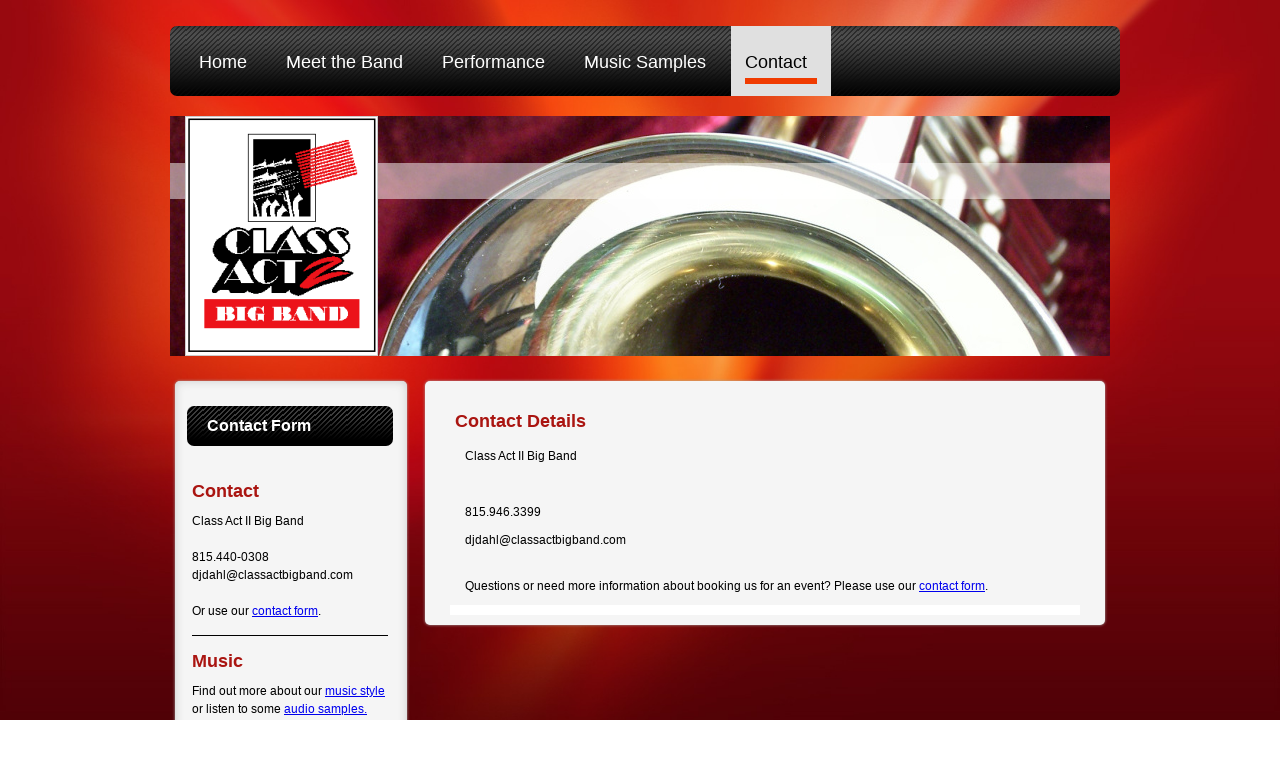

--- FILE ---
content_type: text/html; charset=UTF-8
request_url: https://www.classactbigband.com/contact/
body_size: 5234
content:
<!DOCTYPE html>
<html lang="en"  ><head prefix="og: http://ogp.me/ns# fb: http://ogp.me/ns/fb# business: http://ogp.me/ns/business#">
    <meta http-equiv="Content-Type" content="text/html; charset=utf-8"/>
    <meta name="generator" content="IONOS MyWebsite"/>
        
    <link rel="dns-prefetch" href="//cdn.initial-website.com/"/>
    <link rel="dns-prefetch" href="//201.mod.mywebsite-editor.com"/>
    <link rel="dns-prefetch" href="https://201.sb.mywebsite-editor.com/"/>
    <link rel="shortcut icon" href="//cdn.initial-website.com/favicon.ico"/>
        <title>Class Act II Big Band - Contact</title>
    
    

<meta name="format-detection" content="telephone=no"/>
        <meta name="keywords" content="Contact, music, dj, band, event, party"/>
            <meta name="description" content="Class Act II Big Band"/>
            <meta name="robots" content="index,follow"/>
        <link href="https://www.classactbigband.com/s/style/layout.css?1760261749" rel="stylesheet" type="text/css"/>
    <link href="https://www.classactbigband.com/s/style/main.css?1760261749" rel="stylesheet" type="text/css"/>
    <link href="https://www.classactbigband.com/s/style/font.css?1760261749" rel="stylesheet" type="text/css"/>
    <link href="//cdn.initial-website.com/app/cdn/min/group/web.css?1763478093678" rel="stylesheet" type="text/css"/>
<link href="//cdn.initial-website.com/app/cdn/min/moduleserver/css/en_US/common,facebook,shoppingbasket?1763478093678" rel="stylesheet" type="text/css"/>
    <link href="https://201.sb.mywebsite-editor.com/app/logstate2-css.php?site=501489922&amp;t=1769266421" rel="stylesheet" type="text/css"/>

<script type="text/javascript">
    /* <![CDATA[ */
var stagingMode = '';
    /* ]]> */
</script>
<script src="https://201.sb.mywebsite-editor.com/app/logstate-js.php?site=501489922&amp;t=1769266421"></script>

    <link href="https://www.classactbigband.com/s/style/print.css?1763478093678" rel="stylesheet" media="print" type="text/css"/>
    <script type="text/javascript">
    /* <![CDATA[ */
    var systemurl = 'https://201.sb.mywebsite-editor.com/';
    var webPath = '/';
    var proxyName = '';
    var webServerName = 'www.classactbigband.com';
    var sslServerUrl = 'https://www.classactbigband.com';
    var nonSslServerUrl = 'http://www.classactbigband.com';
    var webserverProtocol = 'http://';
    var nghScriptsUrlPrefix = '//201.mod.mywebsite-editor.com';
    var sessionNamespace = 'DIY_SB';
    var jimdoData = {
        cdnUrl:  '//cdn.initial-website.com/',
        messages: {
            lightBox: {
    image : 'Image',
    of: 'of'
}

        },
        isTrial: 0,
        pageId: 64547    };
    var script_basisID = "501489922";

    diy = window.diy || {};
    diy.web = diy.web || {};

        diy.web.jsBaseUrl = "//cdn.initial-website.com/s/build/";

    diy.context = diy.context || {};
    diy.context.type = diy.context.type || 'web';
    /* ]]> */
</script>

<script type="text/javascript" src="//cdn.initial-website.com/app/cdn/min/group/web.js?1763478093678" crossorigin="anonymous"></script><script type="text/javascript" src="//cdn.initial-website.com/s/build/web.bundle.js?1763478093678" crossorigin="anonymous"></script><script src="//cdn.initial-website.com/app/cdn/min/moduleserver/js/en_US/common,facebook,shoppingbasket?1763478093678"></script>
<script type="text/javascript" src="https://cdn.initial-website.com/proxy/apps/she23u/resource/dependencies/"></script><script type="text/javascript">
                    if (typeof require !== 'undefined') {
                        require.config({
                            waitSeconds : 10,
                            baseUrl : 'https://cdn.initial-website.com/proxy/apps/she23u/js/'
                        });
                    }
                </script><script type="text/javascript" src="//cdn.initial-website.com/app/cdn/min/group/pfcsupport.js?1763478093678" crossorigin="anonymous"></script>    <meta property="og:type" content="business.business"/>
    <meta property="og:url" content="https://www.classactbigband.com/contact/"/>
    <meta property="og:title" content="Class Act II Big Band - Contact"/>
            <meta property="og:description" content="Class Act II Big Band"/>
                <meta property="og:image" content="https://www.classactbigband.com/s/misc/logo.jpg?t=1768796765"/>
        <meta property="business:contact_data:country_name" content="United States"/>
    
    
    
    
    
    
    
    
</head>


<body class="body   cc-pagemode-default diy-market-en_US" data-pageid="64547" id="page-64547">
    
    <div class="diyw">
        <div id="diywebWrapper">
	<div id="diywebInnerWrapper">
		<div id="diywebNavigation">
			<div class="webnavigation"><ul id="mainNav1" class="mainNav1"><li class="navTopItemGroup_1"><a data-page-id="64538" href="https://www.classactbigband.com/" class="level_1"><span>Home</span></a></li><li class="navTopItemGroup_2"><a data-page-id="64539" href="https://www.classactbigband.com/meet-the-band/" class="level_1"><span>Meet the Band</span></a></li><li class="navTopItemGroup_3"><a data-page-id="64540" href="https://www.classactbigband.com/performance/" class="level_1"><span>Performance</span></a></li><li class="navTopItemGroup_4"><a data-page-id="64543" href="https://www.classactbigband.com/music-samples/" class="level_1"><span>Music Samples</span></a></li><li class="navTopItemGroup_5"><a data-page-id="64547" href="https://www.classactbigband.com/contact/" class="current level_1"><span>Contact</span></a></li></ul></div>
		</div>
		<div id="diywebHeader" class="center">
			
<style type="text/css" media="all">
.diyw div#emotion-header {
        max-width: 940px;
        max-height: 240px;
                background: #EEEEEE;
    }

.diyw div#emotion-header-title-bg {
    left: 0%;
    top: 20%;
    width: 100%;
    height: 15%;

    background-color: #FFFFFF;
    opacity: 0.50;
    filter: alpha(opacity = 50);
    }
.diyw img#emotion-header-logo {
    left: 1.59%;
    top: 0.00%;
    background: transparent;
            width: 20.32%;
        height: 99.17%;
                border: 1px solid #CCCCCC;
        padding: 0px;
        }

.diyw div#emotion-header strong#emotion-header-title {
    left: 20%;
    top: 20%;
    color: #000000;
        font: normal normal 24px/120% Helvetica, 'Helvetica Neue', 'Trebuchet MS', sans-serif;
}

.diyw div#emotion-no-bg-container{
    max-height: 240px;
}

.diyw div#emotion-no-bg-container .emotion-no-bg-height {
    margin-top: 25.53%;
}
</style>
<div id="emotion-header" data-action="loadView" data-params="active" data-imagescount="1">
            <img src="https://www.classactbigband.com/s/img/emotionheader.jpg?1378999357.940px.240px" id="emotion-header-img" alt=""/>
            
        <div id="ehSlideshowPlaceholder">
            <div id="ehSlideShow">
                <div class="slide-container">
                                        <div style="background-color: #EEEEEE">
                            <img src="https://www.classactbigband.com/s/img/emotionheader.jpg?1378999357.940px.240px" alt=""/>
                        </div>
                                    </div>
            </div>
        </div>


        <script type="text/javascript">
        //<![CDATA[
                diy.module.emotionHeader.slideShow.init({ slides: [{"url":"https:\/\/www.classactbigband.com\/s\/img\/emotionheader.jpg?1378999357.940px.240px","image_alt":"","bgColor":"#EEEEEE"}] });
        //]]>
        </script>

    
                        <a href="https://www.classactbigband.com/">
        
                    <img id="emotion-header-logo" src="https://www.classactbigband.com/s/misc/logo.jpg?t=1768796766" alt=""/>
        
                    </a>
            
                  	<div id="emotion-header-title-bg"></div>
    
            <strong id="emotion-header-title" style="text-align: left"></strong>
                    <div class="notranslate">
                <svg xmlns="http://www.w3.org/2000/svg" version="1.1" id="emotion-header-title-svg" viewBox="0 0 940 240" preserveAspectRatio="xMinYMin meet"><text style="font-family:Helvetica, 'Helvetica Neue', 'Trebuchet MS', sans-serif;font-size:24px;font-style:normal;font-weight:normal;fill:#000000;line-height:1.2em;"><tspan x="0" style="text-anchor: start" dy="0.95em"> </tspan></text></svg>
            </div>
            
    
    <script type="text/javascript">
    //<![CDATA[
    (function ($) {
        function enableSvgTitle() {
                        var titleSvg = $('svg#emotion-header-title-svg'),
                titleHtml = $('#emotion-header-title'),
                emoWidthAbs = 940,
                emoHeightAbs = 240,
                offsetParent,
                titlePosition,
                svgBoxWidth,
                svgBoxHeight;

                        if (titleSvg.length && titleHtml.length) {
                offsetParent = titleHtml.offsetParent();
                titlePosition = titleHtml.position();
                svgBoxWidth = titleHtml.width();
                svgBoxHeight = titleHtml.height();

                                titleSvg.get(0).setAttribute('viewBox', '0 0 ' + svgBoxWidth + ' ' + svgBoxHeight);
                titleSvg.css({
                   left: Math.roundTo(100 * titlePosition.left / offsetParent.width(), 3) + '%',
                   top: Math.roundTo(100 * titlePosition.top / offsetParent.height(), 3) + '%',
                   width: Math.roundTo(100 * svgBoxWidth / emoWidthAbs, 3) + '%',
                   height: Math.roundTo(100 * svgBoxHeight / emoHeightAbs, 3) + '%'
                });

                titleHtml.css('visibility','hidden');
                titleSvg.css('visibility','visible');
            }
        }

        
            var posFunc = function($, overrideSize) {
                var elems = [], containerWidth, containerHeight;
                                    elems.push({
                        selector: '#emotion-header-title',
                        overrideSize: true,
                        horPos: 29,
                        vertPos: 22                    });
                    lastTitleWidth = $('#emotion-header-title').width();
                                                elems.push({
                    selector: '#emotion-header-title-bg',
                    horPos: 0,
                    vertPos: 23                });
                                
                containerWidth = parseInt('940');
                containerHeight = parseInt('240');

                for (var i = 0; i < elems.length; ++i) {
                    var el = elems[i],
                        $el = $(el.selector),
                        pos = {
                            left: el.horPos,
                            top: el.vertPos
                        };
                    if (!$el.length) continue;
                    var anchorPos = $el.anchorPosition();
                    anchorPos.$container = $('#emotion-header');

                    if (overrideSize === true || el.overrideSize === true) {
                        anchorPos.setContainerSize(containerWidth, containerHeight);
                    } else {
                        anchorPos.setContainerSize(null, null);
                    }

                    var pxPos = anchorPos.fromAnchorPosition(pos),
                        pcPos = anchorPos.toPercentPosition(pxPos);

                    var elPos = {};
                    if (!isNaN(parseFloat(pcPos.top)) && isFinite(pcPos.top)) {
                        elPos.top = pcPos.top + '%';
                    }
                    if (!isNaN(parseFloat(pcPos.left)) && isFinite(pcPos.left)) {
                        elPos.left = pcPos.left + '%';
                    }
                    $el.css(elPos);
                }

                // switch to svg title
                enableSvgTitle();
            };

                        var $emotionImg = jQuery('#emotion-header-img');
            if ($emotionImg.length > 0) {
                // first position the element based on stored size
                posFunc(jQuery, true);

                // trigger reposition using the real size when the element is loaded
                var ehLoadEvTriggered = false;
                $emotionImg.one('load', function(){
                    posFunc(jQuery);
                    ehLoadEvTriggered = true;
                                        diy.module.emotionHeader.slideShow.start();
                                    }).each(function() {
                                        if(this.complete || typeof this.complete === 'undefined') {
                        jQuery(this).load();
                    }
                });

                                noLoadTriggeredTimeoutId = setTimeout(function() {
                    if (!ehLoadEvTriggered) {
                        posFunc(jQuery);
                    }
                    window.clearTimeout(noLoadTriggeredTimeoutId)
                }, 5000);//after 5 seconds
            } else {
                jQuery(function(){
                    posFunc(jQuery);
                });
            }

                        if (jQuery.isBrowser && jQuery.isBrowser.ie8) {
                var longTitleRepositionCalls = 0;
                longTitleRepositionInterval = setInterval(function() {
                    if (lastTitleWidth > 0 && lastTitleWidth != jQuery('#emotion-header-title').width()) {
                        posFunc(jQuery);
                    }
                    longTitleRepositionCalls++;
                    // try this for 5 seconds
                    if (longTitleRepositionCalls === 5) {
                        window.clearInterval(longTitleRepositionInterval);
                    }
                }, 1000);//each 1 second
            }

            }(jQuery));
    //]]>
    </script>

    </div>

		</div>
		<div id="diywebMainContent">
			<div id="diywebSidebar">
				<div id="diywebSidebar_content">
					<div id="diywebSubNavigation">
						<div class="webnavigation"><ul id="mainNav2" class="mainNav2"><li class="navTopItemGroup_0"><a data-page-id="64548" href="https://www.classactbigband.com/contact/contact-form/" class="level_2"><span>Contact Form</span></a></li></ul></div>
					</div>
					<div id="diywebSubContent">
						<div id="matrix_67723" class="sortable-matrix" data-matrixId="67723"><div class="n module-type-header diyfeLiveArea "> <h2><span class="diyfeDecoration">Contact</span></h2> </div><div class="n module-type-text diyfeLiveArea "> <p>Class Act II Big Band </p>
<p> </p>
<p>815.440-0308</p>
<p>djdahl@classactbigband.com</p>
<p> </p>
<p>Or use our <a href="https://www.classactbigband.com/contact/">contact form</a>.</p> </div><div class="n module-type-hr diyfeLiveArea "> <div style="padding: 0px 0px">
    <div class="hr"></div>
</div>
 </div><div class="n module-type-header diyfeLiveArea "> <h2><span class="diyfeDecoration">Music</span></h2> </div><div class="n module-type-text diyfeLiveArea "> <p>Find out more about our <a href="https://www.classactbigband.com/music-samples/">music style</a> or listen to some <a href="https://www.classactbigband.com/music-samples/audio-samples/">audio samples.</a></p> </div><div class="n module-type-hr diyfeLiveArea "> <div style="padding: 0px 0px">
    <div class="hr"></div>
</div>
 </div><div class="n module-type-header diyfeLiveArea "> <h2><span class="diyfeDecoration">Photo Gallery</span></h2> </div><div class="n module-type-text diyfeLiveArea "> <p>Check out some of the pictures from our recent events.</p>
<p> </p>
<p><a href="https://www.classactbigband.com/performance/photo-gallery/">Photo Gallery</a></p> </div><div class="n module-type-hr diyfeLiveArea "> <div style="padding: 0px 0px">
    <div class="hr"></div>
</div>
 </div><div class="n module-type-header diyfeLiveArea "> <h2><span class="diyfeDecoration">Get Social with Us</span></h2> </div><div class="n module-type-remoteModule-facebook diyfeLiveArea ">             <div id="modul_348831_content"><div id="NGH348831_main">
    <div class="facebook-content">
        <a class="fb-share button" href="https://www.facebook.com/sharer.php?u=https%3A%2F%2Fwww.classactbigband.com%2Fcontact%2F">
    <img src="https://www.classactbigband.com/proxy/static/mod/facebook/files/img/facebook-share-icon.png"/> Share</a>    </div>
</div>
</div><script>/* <![CDATA[ */var __NGHModuleInstanceData348831 = __NGHModuleInstanceData348831 || {};__NGHModuleInstanceData348831.server = 'http://201.mod.mywebsite-editor.com';__NGHModuleInstanceData348831.data_web = {};var m = mm[348831] = new Facebook(348831,4676,'facebook');if (m.initView_main != null) m.initView_main();/* ]]> */</script>
         </div><div class="n module-type-text diyfeLiveArea "> <p>Click on Instagram Badge for more</p>
<p>Pictures</p> </div><div class="n module-type-htmlCode diyfeLiveArea "> <div class="mediumScreenDisabled"><script type="text/javascript">if (window.jQuery) {window.jQuery_1and1 = window.jQuery;}</script><a href="http://instagram.com/classactbigband?ref=badge" class="ig-b- ig-b-24"><img src="//badges.instagram.com/static/images/ig-badge-24.png" alt="Instagram"/></a><script type="text/javascript">if (window.jQuery_1and1) {window.jQuery = window.jQuery_1and1;}</script></div> </div></div>
					</div>
				</div>
			</div>
			<div id="diywebMainContentCenter">

				<div id="diywebContent_center">
					
        <div id="content_area">
        	<div id="content_start"></div>
        	
        
        <div id="matrix_67733" class="sortable-matrix" data-matrixId="67733"><div class="n module-type-header diyfeLiveArea "> <h2><span class="diyfeDecoration">Contact Details</span></h2> </div><div class="n module-type-text diyfeLiveArea "> <p>Class Act II Big Band</p>
<p> </p>
<p>815.946.3399</p>
<p>djdahl@classactbigband.com</p>
<p><br/>
Questions or need more information about booking us for an event? Please use our <a href="https://www.classactbigband.com/contact/contact-form/">contact form</a>.</p> </div></div>
        
        
        </div>
				</div>
			</div>
			<br clear="all"/>
		</div>
	</div>
</div>
<div id="diywebFooterWrap">
	<div id="diywebFooter">
		<div id="diywebFooterCenter" class="center">
			<div id="contentfooter">
    <div class="leftrow">
                        <a rel="nofollow" href="javascript:window.print();">
                    <img class="inline" height="14" width="18" src="//cdn.initial-website.com/s/img/cc/printer.gif" alt=""/>
                    Print                </a> <span class="footer-separator">|</span>
                <a href="https://www.classactbigband.com/sitemap/">Sitemap</a>
                        <br/> © 2009-2025 ClassActBigBand.com
            </div>
    <script type="text/javascript">
        window.diy.ux.Captcha.locales = {
            generateNewCode: 'Generate new code',
            enterCode: 'Please enter the code'
        };
        window.diy.ux.Cap2.locales = {
            generateNewCode: 'Generate new code',
            enterCode: 'Please enter the code'
        };
    </script>
    <div class="rightrow">
                    <span class="loggedout">
                <a rel="nofollow" id="login" href="https://login.1and1-editor.com/501489922/www.classactbigband.com/us?pageId=64547">
                    Login                </a>
            </span>
                
                <span class="loggedin">
            <a rel="nofollow" id="logout" href="https://201.sb.mywebsite-editor.com/app/cms/logout.php">Logout</a> <span class="footer-separator">|</span>
            <a rel="nofollow" id="edit" href="https://201.sb.mywebsite-editor.com/app/501489922/64547/">Edit page</a>
        </span>
    </div>
</div>
            <div id="loginbox" class="hidden">
                <script type="text/javascript">
                    /* <![CDATA[ */
                    function forgotpw_popup() {
                        var url = 'https://password.1and1.com/xml/request/RequestStart';
                        fenster = window.open(url, "fenster1", "width=600,height=400,status=yes,scrollbars=yes,resizable=yes");
                        // IE8 doesn't return the window reference instantly or at all.
                        // It may appear the call failed and fenster is null
                        if (fenster && fenster.focus) {
                            fenster.focus();
                        }
                    }
                    /* ]]> */
                </script>
                                <img class="logo" src="//cdn.initial-website.com/s/img/logo.gif" alt="IONOS" title="IONOS"/>

                <div id="loginboxOuter"></div>
            </div>
        

			<div class="clearover"></div>
		</div>
	</div>
</div>
    </div>

    
    </body>


<!-- rendered at Sun, 18 Jan 2026 23:26:06 -0500 -->
</html>


--- FILE ---
content_type: text/css
request_url: https://www.classactbigband.com/s/style/layout.css?1760261749
body_size: 2099
content:

body 
{
	background-attachment: fixed;
	margin: 0;
	padding: 0;
	height: 100%;
}

body .diyw 
{
	font-family: Arial, Helvetica, sans-serif;
}




.diyw .clearover:before, .diyw .clearover:after {
	content: "";
	display: table;
}
.diyw .clearover:after {
	clear: both;
}
.diyw .clearover {
	zoom: 1;
}

.diyw #diywebWrapper {
	width: 940px;
	margin: 0 auto;
}

.diyw #diywebInnerWrapper {
	position: relative;
	top: 26px;
	width: 940px;
}

.diyw #diywebNavigation {
	margin: 0;
	clear:both;
}

.diyw #diywebNavigation ul, .diyw #diywebNavigation ul li {

	padding: 0;
	float: left;
	list-style: none;
	
}
.diyw #diywebNavigation ul li a {
	font-family: Arial, Helvetica, sans-serif;
	font-size: 18px;
	text-decoration: none;
	padding:26px 14px 11px;
	display: inline-block;
	color: #fff;
	min-height: 33px;
	margin: 0 1px 0 0;
}
.diyw #diywebNavigation ul li a span {
	padding: 0 10px 5px 10px;
}

.diyw #diywebNavigation ul {
	background: #000 url("https://www.classactbigband.com/s/img/bg_navigation.png") repeat-x 0px 0;
-webkit-border-radius: 7px;
-moz-border-radius: 7px;
-o-border-radius: 7px;
-webkit-border-radius: 7px;
-khtml-border-radius: 7px;
border-radius: 7px;
width: 920px;
padding: 0 15px;
margin: 0 0 25px 0;
}

.diyw #diywebNavigation ul li a:hover, .diyw #diywebNavigation ul li a.current {
	color: #000;
	background: url("https://www.classactbigband.com/s/img/bg_navi_active2.png") repeat center bottom;
}
.diyw #diywebNavigation ul li a:hover span,
.diyw #diywebNavigation ul li a.current span {
	display: block;
	border-bottom: 6px solid #F03B00;
}

.diyw #diywebHeader {
	margin: 20px 0 0 0;
	 clear:both;
}

.diyw #diywebMainContent {
	margin: 20px 0 0 0;
}
.diyw #diywebMainContent #diywebContent_top {
	background: url("https://www.classactbigband.com/s/img/bg_content_top.png") no-repeat 1px 0;
	height: 10px;
	display: block;
}
.diyw #diywebMainContent #diywebContent_end {
	background: url("https://www.classactbigband.com/s/img/bg_content_bottom.png") no-repeat 0px 0;
	height: 20px;
	display: block;
}

.diyw #diywebContent_center{
	margin: 25px 25px 10px 25px;
	border-bottom:10px solid white;
}

.diyw #diywebSidebar {
	width: 232px;
	float: left;
	border-radius:5px;
	box-shadow: 
		0px 0px 3px #aaa,
	inset	0px 0px 10px #ccc ;
	background:#f5f5f5;
	background-image:-moz-linear-gradient(0% 500px 90deg,#c3c3c3, #FFFFFF);
	background-image:-khtml-linear-gradient(0% 500px 90deg,#c3c3c3, #FFFFFF);
	background-image:-o-linear-gradient(0% 500px 90deg,#c3c3c3, #FFFFFF);
	background-image:-webkit-linear-gradient(0% 500px 90deg,#c3c3c3, #FFFFFF);
	margin-top:5px;margin-left:5px;
}

.diyw #diywebSubNavigation ul, .diyw #diywebSubNavigation ul li {
	list-style: none;
	margin: 0;
	padding: 0;
}

.diyw #diywebMainContent #diywebSidebar_top {
	background: url("https://www.classactbigband.com/s/img/bg_sidebar_top.png") no-repeat 0px 0;
	height: 10px;
	display: block;
}
.diyw #diywebMainContent #diywebSidebar_bottom {
	background: url("https://www.classactbigband.com/s/img/bg_sidebar_bottom.png") no-repeat 0px 0;
	height: 20px;
	display: block;
}
.diyw #diywebSidebar_content {
	width:206px;margin:auto;
	border-bottom:10px solid white;
	margin: 25px 0 10px 12px;
}
.diyw #mainNav1 li{
    max-width: 883px;
    min-height: 70px;
}
.diyw #mainNav1 a{
    max-width: 883px;
    min-height: 70px;
}


.diyw #mainNav1 a, .diyw #mainNav2 a, .diyw #mainNav3 a{
    white-space: pre-wrap; /* css-3 */
    white-space: -moz-pre-wrap; /* Mozilla, since 1999 */
    white-space: -pre-wrap; /* Opera 4-6 */
    white-space: -o-pre-wrap; /* Opera 7 */
    word-wrap: break-word; /* Internet Explorer 5.5+ */
}

.diyw #diywebNavigation ul li a span{
    padding: 0 10px 5px 0px;
}



.diyw #diywebSubNavigation ul.mainNav2 li {
	padding: 0px 0 10px 0;
}
.diyw #diywebSubNavigation ul.mainNav2 > li > a {
	/*background-color: #333;*/
	display: block;
	color: #fff;
	text-decoration: none;
	background: url("https://www.classactbigband.com/s/img/bg_subnavi_inactive.png") repeat-x 0 0;
	font-weight: bold;
	background-color: #000;
	padding: 11px 20px;
	-webkit-border-radius: 7px;
    -moz-border-radius: 7px;
    -khtml-border-radius: 7px;
    -o-border-radius: 7px;
    border-radius: 7px;
}

.diyw #diywebSubNavigation ul.mainNav2 > li > a.current,
.diyw #diywebSubNavigation ul.mainNav2 > li > a:hover {
	background: url("https://www.classactbigband.com/s/img/bg_subnavi_active.png") repeat-x 0 0;
	background-color: #400103;
}

.diyw #diywebSubNavigation ul.mainNav3 li {
	border-bottom: 1px solid #c7c7c7;
	padding: 1px 0 1px 0;
}
.diyw #diywebSubNavigation ul.mainNav3 li:last-child {
	border-bottom: none;
}

.diyw #diywebSubNavigation ul.mainNav3 li a {
	font-family: Arial, Helvetica, sans-serif;
	font-size: 14px;
	color: #121212;
	text-decoration: none;
	padding: 5px 0 3px 35px;
	display: block;
	background: url("https://www.classactbigband.com/s/img/arrow.png") no-repeat scroll 17px 1px transparent;
}

.diyw #diywebSubNavigation ul.mainNav3 li a:hover,
.diyw #diywebSubNavigation ul.mainNav3 li a.current {
	color: #ED3D1A;
}

.diyw #diywebMainContentCenter {
	float: left;
	margin: 5px 0 0 18px;
	width:680px;
	border-radius:5px;
	box-shadow: 0px 0px 3px #aaa;
	background:#F5F5F5;
	background-image:-moz-linear-gradient(0% 500px 90deg,#c3c3c3, #FFFFFF);
	background-image:-o-linear-gradient(0% 500px 90deg,#c3c3c3, #FFFFFF);
	background-image:-webkit-linear-gradient(0% 500px 90deg,#c3c3c3, #FFFFFF);
	background-image:-khtml-linear-gradient(0% 500px 90deg,#c3c3c3, #FFFFFF);
}

.diyw p {
	font-size: 12px;
	line-height: 150%;
}

.diyw .clearover:before, .diyw .clearover:after {
	content: "";
	display: table;
}
.diyw .clearover:after {
	clear: both;
}
.diyw .clearover {
	zoom: 1;
}

.diyw .imgleft {
	float: left;
	margin: 0 5px 5px 0;
}
.diyw .imgright {
	float: right;
	margin: 0 0px 5px 5px;
}

.diyw h1, .diyw h2, .diyw h3 {
	margin: 0;
	padding: 0;
	color: #aa1511;
}

.diyw h1 {
	font-size: 28px;
	line-height: 120%;
	font-weight: bold;
	
}
.diyw h2 {
	font-weight: bold;
	font-size: 18px;
}

.diyw #content_area .module_content p {
	padding: 0 10px;
}

.diyw #diywebMainContentCenter div.n {

	margin: 0 0 0px 0;
	display: block;
}

.diyw #diywebMainContentCenter div.n p {
	padding: 5px 10px;
}


.diyw #diywebMainContentCenter div.n .clearover {
	padding: 10px 0 10px 0;
}

.diyw #diywebMainContentCenter div.n .clearover p {
	padding: 0;
	margin: 0;
}

.diyw #diywebMainContentCenter div.n .clearover .imgleft {
	margin: 3px 10px 0 0;
}

.diyw #diywebMainContentCenter div.n table td {
	color: #000;
	font-family: Arial, Helvetica, sans-serif;
	font-size: 12px;
}

.diyw #diywebMainContentCenter div.n > p {
	margin: 0 0 0 0;
}

.diyw #diywebSubContent {
	margin: 20px 0 0 0;
}

.diyw #diywebSubContent p {
	padding: 0;
}

.diyw #diywebFooterWrap {/*
	display: block;*/
	background: url("https://www.classactbigband.com/s/img/bg_footer.png") repeat-x 0 0;
	background-position:center;
	height: 200px;
}
.diyw #diywebFooter {
	position: relative;
	top: 40px;
	display: block;
	height: 70px;
}

.diyw #diywebFooterCenter {
	width: 940px;
	margin: 0 auto;
	font-size: 12px;
}

.diyw #diywebFooter .leftrow {
	color: #fff;
	float: left;
	padding: 17px 0 0 0;
}
.diyw #diywebFooter .rightrow {
	color: #fff;
	float: right;
	padding: 17px 0 0 0;
}

.diyw #diywebFooter .leftrow a, .diyw #diywebFooter .rightrow a {
	display: inline-block;
	height: 32px;
	color: #fff;
	text-decoration: none;
	font-size: 12px;
}
.diyw #diywebFooter .leftrow a:hover, .diyw #diywebFooter .rightrow a:hover {
	text-decoration: underline;
}

.diyw #diywebFooter .leftrow a[href$="sitemap/"] {
	background: url("https://www.classactbigband.com/s/img/sitemap.png") no-repeat 0 0;
margin: 0 0 10px 0;
	padding: 12px 0 12px 45px;
}

.diyw #diywebFooter .leftrow a[href="javascript:window.print();"] {
	padding: 12px 0 12px 45px;
	background: url("https://www.classactbigband.com/s/img/print.png") no-repeat 0 0;
	margin: 0 0 10px 0;
}
.diyw #diywebFooter .leftrow a[href="javascript:window.print();"] img {
	display: none;	
}
.diyw #diywebFooter .rightrow a#login, .diyw #diywebFooter .rightrow a#logout {
	background: url("https://www.classactbigband.com/s/img/login.png") no-repeat 0 0;
	margin: 0 10px 0 0;
	padding: 12px 0 12px 45px;
}


.diyw #diywebFooter #homepage {
	padding: 0;
}

.diyw div.n {
	clear: both;
}
.diyw .lightboxData {
	display: none;
}

.diyw #diywebNavigation ul{
    margin-bottom: 20px;
}


--- FILE ---
content_type: text/css
request_url: https://www.classactbigband.com/s/style/main.css?1760261749
body_size: 46
content:
.body { background-image: url(https://www.classactbigband.com/s/img/background.jpg?1760261749);background-repeat: repeat;background-position: center top;background-size: cover;-ms-behavior: url(/c/htc/backgroundsize.min.htc); } 